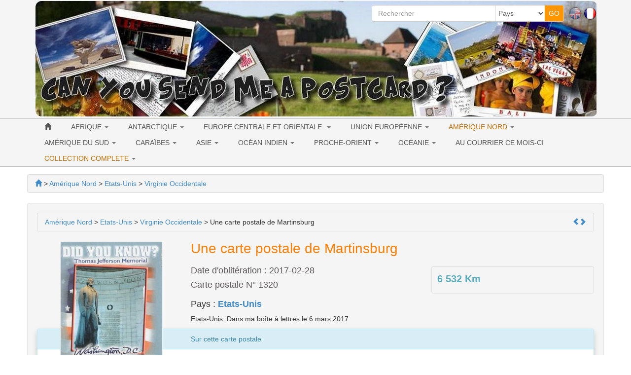

--- FILE ---
content_type: text/html; charset=utf-8
request_url: https://www.canyousendmeapostcard.com/fr/virginie-occidentale-185/une-carte-postale-de-martinsburg-1657.html
body_size: 10619
content:
<!DOCTYPE html>
<html lang="fr" dir="ltr">
	<head>
	<meta charset="utf-8" /><title>Une carte postale de Martinsburg, Virginie Occidentale, | 1320</title>
<meta name="keywords" content="carte, postale, martinsburg, virginie, occidentale, postcrossing, postcard, france, etats" />
<meta name="description" content="Une carte postale de Thomas Jefferson envoyée de Martinsburg, Virginie Occidentale, Etats-Unis. Dans ma boîte à lettres le 6 mars 2017. Cartes postales numéro 1320." />
<meta name="author" content="Je t'envoie une carte postale" />
<meta name="publisher" content="Je t'envoie une carte postale" />
<meta name="generator" content="https://www.peel.fr/" />
<meta name="robots" content="all" />
<meta name="viewport" content="width=device-width, initial-scale=1.0" />
		    	<link rel="stylesheet" media="all" href="https://www.canyousendmeapostcard.com/fr/cache/css_minified_1c3321dc.css" />
    		
	<!--[if lt IE 9]>
	<script src="https://www.canyousendmeapostcard.com/fr/lib/js/html5shiv.js"></script>
    <script src="https://www.canyousendmeapostcard.com/fr/lib/js/respond.js"></script>
	<![endif]-->
	<link rel="apple-touch-icon" sizes="57x57" href="/apple-icon-57x57.png">
	<link rel="apple-touch-icon" sizes="60x60" href="/apple-icon-60x60.png">
	<link rel="apple-touch-icon" sizes="72x72" href="/apple-icon-72x72.png">
	<link rel="apple-touch-icon" sizes="76x76" href="/apple-icon-76x76.png">
	<link rel="apple-touch-icon" sizes="114x114" href="/apple-icon-114x114.png">
	<link rel="apple-touch-icon" sizes="120x120" href="/apple-icon-120x120.png">
	<link rel="apple-touch-icon" sizes="144x144" href="/apple-icon-144x144.png">
	<link rel="apple-touch-icon" sizes="152x152" href="/apple-icon-152x152.png">
	<link rel="apple-touch-icon" sizes="180x180" href="/apple-icon-180x180.png">
	<link rel="icon" type="image/png" sizes="192x192"  href="/android-icon-192x192.png">
	<link rel="icon" type="image/png" sizes="32x32" href="/favicon-32x32.png">
	<link rel="icon" type="image/png" sizes="96x96" href="/favicon-96x96.png">
	<link rel="icon" type="image/png" sizes="16x16" href="/favicon-16x16.png">
	<link rel="manifest" href="/manifest.json">
	<meta name="msapplication-TileColor" content="#ffffff">
	<meta name="msapplication-TileImage" content="/ms-icon-144x144.png">
	<meta name="theme-color" content="#ffffff">
</head>
	<body vocab="http://schema.org/" typeof="WebPage">
							
						
		<!-- Début Total -->
        <span itemscope itemtype="http://schema.org/Article">
		<div id="total" class="clearfix">
			<!-- Début header -->
						<header id="main_header">
				<div class="navbar yamm navbar-default navbar-static-top">
					<div class="navbar-inner">
						<div class="container">
                            <div class="navbar-header">						
																<button type="button" class="navbar-toggle" data-toggle="collapse" data-target=".navbar-collapse">
									<span class="icon-bar"></span>
									<span class="icon-bar"></span>
									<span class="icon-bar"></span>
								</button>
								<div id="flags" class="pull-right hidden-xs"><span class="flag_not_selected" lang="en" title="English"><a href="https://www.canyousendmeapostcard.com/virginie-occidentale-185/une-carte-postale-de-martinsburg-1657.html" title="English"><img class="flag_not_selected" src="https://www.canyousendmeapostcard.com/images/en.png" alt="English" width="26" height="26" /></a></span>&nbsp;<span class="flag_selected" lang="fr" title="Français"><img class="flag_selected" src="https://www.canyousendmeapostcard.com/images/fr.png" alt="Français" width="26" height="26" /></span></div>
																								
								
								<div class=" header_basicblock header_search  search_fr"><div id="top_search">
	<form class="entryform form-inline" role="form" method="get" action="https://www.canyousendmeapostcard.com/fr/search.php" id="recherche">
		<fieldset>
			<input type="hidden" name="match" id="search_match" value="1" />
			<div id="search_wrapper" class="input-group">
				<input type="text" class="form-control" name="search" id="search" value="" placeholder="Rechercher" />
				<span class="input-group-addon">
					<select class="form-control" id="search_category" name="categorie">
						<option value="">Pays</option>
						<option value="30">Afrique</option><option value="96">&nbsp;>&nbsp;Algerie</option><option value="225">&nbsp;>&nbsp;Bénin</option><option value="105">&nbsp;>&nbsp;Egypte</option><option value="145">&nbsp;>&nbsp;Guinée équatoriale</option><option value="95">&nbsp;>&nbsp;Jordanie</option><option value="227">&nbsp;>&nbsp;Kenya</option><option value="94">&nbsp;>&nbsp;Afrique du Sud</option><option value="137">&nbsp;>&nbsp;Sultanat d'Oman</option><option value="98">&nbsp;>&nbsp;Tunisie</option><option value="97">&nbsp;>&nbsp;Ouganda</option><option value="224">&nbsp;>&nbsp;Émirats arabes unis</option><option value="26">Union Européenne</option><option value="75">&nbsp;>&nbsp;Autriche</option><option value="43">&nbsp;>&nbsp;Belgique</option><option value="207">&nbsp;>&nbsp;Bulgarie</option><option value="79">&nbsp;>&nbsp;République Tchèque</option><option value="119">&nbsp;>&nbsp;Croatie</option><option value="226">&nbsp;>&nbsp;Chypre</option><option value="65">&nbsp;>&nbsp;Danemark</option><option value="81">&nbsp;>&nbsp;Estonie</option><option value="41">&nbsp;>&nbsp;Finlande</option><option value="39">&nbsp;>&nbsp;France</option><option value="40">&nbsp;>&nbsp;Allemagne</option><option value="57">&nbsp;>&nbsp;Grèce</option><option value="99">&nbsp;>&nbsp;Hongrie</option><option value="72">&nbsp;>&nbsp;Irlande</option><option value="44">&nbsp;>&nbsp;Italie</option><option value="108">&nbsp;>&nbsp;Lettonie</option><option value="80">&nbsp;>&nbsp;Lithuanie</option><option value="76">&nbsp;>&nbsp;Luxembourg</option><option value="74">&nbsp;>&nbsp;Malte</option><option value="42">&nbsp;>&nbsp;Pays-Bas</option><option value="59">&nbsp;>&nbsp;Pologne</option><option value="58">&nbsp;>&nbsp;Portugal</option><option value="77">&nbsp;>&nbsp;Roumanie</option><option value="208">&nbsp;>&nbsp;Slovaquie</option><option value="143">&nbsp;>&nbsp;Slovénie</option><option value="64">&nbsp;>&nbsp;Espagne</option><option value="56">&nbsp;>&nbsp;Royaume-Uni</option><option value="66">&nbsp;>&nbsp;Suède</option><option value="34">Europe centrale et orientale.</option><option value="47">&nbsp;>&nbsp;Biélorussie</option><option value="199">&nbsp;>&nbsp;Bosnie-Herzégovine</option><option value="117">&nbsp;>&nbsp;Georgie</option><option value="136">&nbsp;>&nbsp;Liechtenstein</option><option value="82">&nbsp;>&nbsp;Macédoine</option><option value="73">&nbsp;>&nbsp;Norvège</option><option value="46">&nbsp;>&nbsp;Russie</option><option value="149">&nbsp;>&nbsp;Serbie</option><option value="45">&nbsp;>&nbsp;Suisse</option><option value="78">&nbsp;>&nbsp;Ukraine</option><option value="63">&nbsp;>&nbsp;URSS</option><option value="167">Antarctique</option><option value="201">&nbsp;>&nbsp;Cartes postales de la base McMurdo</option><option value="28">Amérique Nord</option><option value="188">&nbsp;>&nbsp;Groenland</option><option value="48">&nbsp;>&nbsp;Etats-Unis</option><option value="182">&nbsp;>&nbsp;&nbsp;>&nbsp;Alabama</option><option value="177">&nbsp;>&nbsp;&nbsp;>&nbsp;Alaska</option><option value="127">&nbsp;>&nbsp;&nbsp;>&nbsp;Arizona</option><option value="142">&nbsp;>&nbsp;&nbsp;>&nbsp;Arkansas</option><option value="109">&nbsp;>&nbsp;&nbsp;>&nbsp;Californie</option><option value="171">&nbsp;>&nbsp;&nbsp;>&nbsp;Colorado</option><option value="139">&nbsp;>&nbsp;&nbsp;>&nbsp;Connecticut</option><option value="190">&nbsp;>&nbsp;&nbsp;>&nbsp;Delaware</option><option value="110">&nbsp;>&nbsp;&nbsp;>&nbsp;Floride</option><option value="159">&nbsp;>&nbsp;&nbsp;>&nbsp;Géorgie</option><option value="183">&nbsp;>&nbsp;&nbsp;>&nbsp;Hawaï</option><option value="155">&nbsp;>&nbsp;&nbsp;>&nbsp;Idaho</option><option value="189">&nbsp;>&nbsp;&nbsp;>&nbsp;Illinois</option><option value="131">&nbsp;>&nbsp;&nbsp;>&nbsp;Indiana</option><option value="162">&nbsp;>&nbsp;&nbsp;>&nbsp;Iowa</option><option value="184">&nbsp;>&nbsp;&nbsp;>&nbsp;Kansas</option><option value="164">&nbsp;>&nbsp;&nbsp;>&nbsp;Kentucky</option><option value="128">&nbsp;>&nbsp;&nbsp;>&nbsp;Louisiane</option><option value="141">&nbsp;>&nbsp;&nbsp;>&nbsp;Maine</option><option value="161">&nbsp;>&nbsp;&nbsp;>&nbsp;Maryland</option><option value="112">&nbsp;>&nbsp;&nbsp;>&nbsp;Massachusetts</option><option value="129">&nbsp;>&nbsp;&nbsp;>&nbsp;Michigan</option><option value="130">&nbsp;>&nbsp;&nbsp;>&nbsp;Minnesota</option><option value="191">&nbsp;>&nbsp;&nbsp;>&nbsp;Mississippi</option><option value="156">&nbsp;>&nbsp;&nbsp;>&nbsp;Missouri</option><option value="172">&nbsp;>&nbsp;&nbsp;>&nbsp;Montana</option><option value="187">&nbsp;>&nbsp;&nbsp;>&nbsp;Nebraska</option><option value="170">&nbsp;>&nbsp;&nbsp;>&nbsp;Nevada</option><option value="174">&nbsp;>&nbsp;&nbsp;>&nbsp;New Hampshire</option><option value="163">&nbsp;>&nbsp;&nbsp;>&nbsp;New Jersey</option><option value="168">&nbsp;>&nbsp;&nbsp;>&nbsp;Nouveau Mexique</option><option value="133">&nbsp;>&nbsp;&nbsp;>&nbsp;New York</option><option value="154">&nbsp;>&nbsp;&nbsp;>&nbsp;Caroline du Nord</option><option value="193">&nbsp;>&nbsp;&nbsp;>&nbsp;Dakota du Nord</option><option value="135">&nbsp;>&nbsp;&nbsp;>&nbsp;Ohio</option><option value="153">&nbsp;>&nbsp;&nbsp;>&nbsp;Oklahoma</option><option value="114">&nbsp;>&nbsp;&nbsp;>&nbsp;Oregon</option><option value="132">&nbsp;>&nbsp;&nbsp;>&nbsp;Pennsylvanie</option><option value="192">&nbsp;>&nbsp;&nbsp;>&nbsp;Rhode Island</option><option value="178">&nbsp;>&nbsp;&nbsp;>&nbsp;Caroline du Sud</option><option value="175">&nbsp;>&nbsp;&nbsp;>&nbsp;Sud Dakota</option><option value="126">&nbsp;>&nbsp;&nbsp;>&nbsp;Tennessee</option><option value="134">&nbsp;>&nbsp;&nbsp;>&nbsp;Texas</option><option value="157">&nbsp;>&nbsp;&nbsp;>&nbsp;Utah</option><option value="173">&nbsp;>&nbsp;&nbsp;>&nbsp;Vermont</option><option value="158">&nbsp;>&nbsp;&nbsp;>&nbsp;Virginie</option><option value="116">&nbsp;>&nbsp;&nbsp;>&nbsp;Washington</option><option value="176">&nbsp;>&nbsp;&nbsp;>&nbsp;Washington, D.C.</option><option value="185">&nbsp;>&nbsp;&nbsp;>&nbsp;Virginie Occidentale</option><option value="196">&nbsp;>&nbsp;&nbsp;>&nbsp;Wisconsin</option><option value="181">&nbsp;>&nbsp;&nbsp;>&nbsp;Wyoming</option><option value="55">&nbsp;>&nbsp;Canada</option><option value="124">&nbsp;>&nbsp;&nbsp;>&nbsp;Alberta</option><option value="123">&nbsp;>&nbsp;&nbsp;>&nbsp;Colombie-Britannique</option><option value="125">&nbsp;>&nbsp;&nbsp;>&nbsp;Manitoba</option><option value="186">&nbsp;>&nbsp;&nbsp;>&nbsp;Nouveau-Brunswick</option><option value="138">&nbsp;>&nbsp;&nbsp;>&nbsp;Nouvelle-Écosse</option><option value="122">&nbsp;>&nbsp;&nbsp;>&nbsp;Ontario</option><option value="121">&nbsp;>&nbsp;&nbsp;>&nbsp;Québec</option><option value="71">&nbsp;>&nbsp;Mexique</option><option value="29">Amérique du Sud</option><option value="100">&nbsp;>&nbsp;Argentine</option><option value="147">&nbsp;>&nbsp;Bolivie</option><option value="83">&nbsp;>&nbsp;Brésil</option><option value="62">&nbsp;>&nbsp;Chilie</option><option value="223">&nbsp;>&nbsp;Guatemala</option><option value="180">&nbsp;>&nbsp;Honduras</option><option value="210">&nbsp;>&nbsp;Panama</option><option value="140">&nbsp;>&nbsp;Suriname</option><option value="32">Caraïbes</option><option value="179">&nbsp;>&nbsp;Cuba</option><option value="92">&nbsp;>&nbsp;Guadeloupe</option><option value="194">&nbsp;>&nbsp;Haïti</option><option value="195">&nbsp;>&nbsp;Jamaïque</option><option value="93">&nbsp;>&nbsp;Martinique</option><option value="27">Asie</option><option value="200">&nbsp;>&nbsp;Bangladesh</option><option value="198">&nbsp;>&nbsp;Brunei</option><option value="152">&nbsp;>&nbsp;Cambodge</option><option value="50">&nbsp;>&nbsp;Chine</option><option value="87">&nbsp;>&nbsp;Hong-Kong</option><option value="70">&nbsp;>&nbsp;Inde</option><option value="53">&nbsp;>&nbsp;Indonésie</option><option value="84">&nbsp;>&nbsp;Japon</option><option value="89">&nbsp;>&nbsp;Laos</option><option value="60">&nbsp;>&nbsp;Malaisie</option><option value="151">&nbsp;>&nbsp;Mongolie</option><option value="197">&nbsp;>&nbsp;Népal</option><option value="150">&nbsp;>&nbsp;Corée du Nord</option><option value="206">&nbsp;>&nbsp;Pakistan</option><option value="85">&nbsp;>&nbsp;Philippines</option><option value="86">&nbsp;>&nbsp;Singapour</option><option value="54">&nbsp;>&nbsp;Corée du Sud</option><option value="88">&nbsp;>&nbsp;Sri Lanka</option><option value="67">&nbsp;>&nbsp;Taiwan</option><option value="69">&nbsp;>&nbsp;Thailande</option><option value="68">&nbsp;>&nbsp;Turquie</option><option value="104">&nbsp;>&nbsp;Viêt Nam</option><option value="52">Océan Indien</option><option value="101">&nbsp;>&nbsp;La Réunion</option><option value="160">&nbsp;>&nbsp;Île Maurice</option><option value="51">Proche-Orient</option><option value="102">&nbsp;>&nbsp;Israel</option><option value="103">&nbsp;>&nbsp;Liban</option><option value="169">&nbsp;>&nbsp;Bahreïn</option><option value="31">Océanie</option><option value="37">&nbsp;>&nbsp;Australie</option><option value="90">&nbsp;>&nbsp;Nouvelle Zélande</option><option value="91">&nbsp;>&nbsp;Polynésie Française</option><option value="166">&nbsp;>&nbsp;Nouvelle-Calédonie</option><option value="209">&nbsp;>&nbsp;Îles Fidji</option>
					</select>
				</span>
				<span class="input-group-btn">
					<input type="submit" class="btn btn-default btn-header_search" value="GO" />
				</span>
			</div><!-- /input-group -->
		</fieldset>
	</form>
</div></div><div class=" header_basicblock header_menu  menu_fr" >			</div>
		</div>
	</div>
	<div class="navbar-inner main_menu_wide">
		<div class="container">
			<div class="navbar-collapse collapse">
				<nav class="main_menu">
					<ul id="menu1" class="nav navbar-nav">
																			<li class="menu_main_item menu_home">
															<a id="menu_9d2e" href="https://www.canyousendmeapostcard.com/fr/"><span class="glyphicon glyphicon-home"></span></a>
																							
						</li>
																										<li class="menu_main_item menu_cat_30 dropdown">
															<a id="menu_bc03" href="https://www.canyousendmeapostcard.com/fr/cartes-postales/cat-afrique-30.html" class="dropdown-toggle" data-toggle="dropdown" role="button">AFRIQUE <span class="caret"></span></a>
																							<ul class="sousMenu dropdown-menu" role="menu"><li class="minus">
									<a href="https://www.canyousendmeapostcard.com/fr/cartes-postales/cat-algerie-96.html">
							<span class="nb_item badge pull-right">2</span> Algerie
					</a>
	</li>
<li class="minus">
									<a href="https://www.canyousendmeapostcard.com/fr/cartes-postales/cat-benin-225.html">
							<span class="nb_item badge pull-right">1</span> Bénin
					</a>
	</li>
<li class="minus">
									<a href="https://www.canyousendmeapostcard.com/fr/cartes-postales/cat-egypte-105.html">
							<span class="nb_item badge pull-right">3</span> Egypte
					</a>
	</li>
<li class="minus">
									<a href="https://www.canyousendmeapostcard.com/fr/cartes-postales/cat-guinee-equatoriale-145.html">
							<span class="nb_item badge pull-right">1</span> Guinée équatoriale
					</a>
	</li>
<li class="minus">
									<a href="https://www.canyousendmeapostcard.com/fr/cartes-postales/cat-jordanie-95.html">
							<span class="nb_item badge pull-right">1</span> Jordanie
					</a>
	</li>
<li class="minus">
									<a href="https://www.canyousendmeapostcard.com/fr/cartes-postales/cat-kenya-227.html">
							<span class="nb_item badge pull-right">1</span> Kenya
					</a>
	</li>
<li class="minus">
									<a href="https://www.canyousendmeapostcard.com/fr/cartes-postales/cat-afrique-du-sud-94.html">
							<span class="nb_item badge pull-right">8</span> Afrique du Sud
					</a>
	</li>
<li class="minus">
									<a href="https://www.canyousendmeapostcard.com/fr/cartes-postales/cat-sultanat-d-oman-137.html">
							<span class="nb_item badge pull-right">4</span> Sultanat d'Oman
					</a>
	</li>
<li class="minus">
									<a href="https://www.canyousendmeapostcard.com/fr/cartes-postales/cat-tunisie-98.html">
							<span class="nb_item badge pull-right">7</span> Tunisie
					</a>
	</li>
<li class="minus">
									<a href="https://www.canyousendmeapostcard.com/fr/cartes-postales/cat-ouganda-97.html">
							<span class="nb_item badge pull-right">1</span> Ouganda
					</a>
	</li>
<li class="minus">
									<a href="https://www.canyousendmeapostcard.com/fr/cartes-postales/cat-emirats-arabes-unis-224.html">
							<span class="nb_item badge pull-right">2</span> Émirats arabes unis
					</a>
	</li>
</ul>
						</li>
																										<li class="menu_main_item menu_cat_167 dropdown">
															<a id="menu_6c5a" href="https://www.canyousendmeapostcard.com/fr/cartes-postales/cat-antarctique-167.html" class="dropdown-toggle" data-toggle="dropdown" role="button">ANTARCTIQUE <span class="caret"></span></a>
																							<ul class="sousMenu dropdown-menu" role="menu"><li class="minus">
									<a href="https://www.canyousendmeapostcard.com/fr/cartes-postales/cat-cartes-postales-de-la-base-mcmurdo-201.html">
							<span class="nb_item badge pull-right">1</span> Cartes postales de la base McMurdo
					</a>
	</li>
</ul>
						</li>
																										<li class="menu_main_item menu_cat_34 dropdown">
															<a id="menu_29ed" href="https://www.canyousendmeapostcard.com/fr/cartes-postales/cat-europe-centrale-et-orientale--34.html" class="dropdown-toggle" data-toggle="dropdown" role="button">EUROPE CENTRALE ET ORIENTALE. <span class="caret"></span></a>
																							<ul class="sousMenu dropdown-menu" role="menu"><li class="minus">
									<a href="https://www.canyousendmeapostcard.com/fr/cartes-postales/cat-bielorussie-47.html">
							<span class="nb_item badge pull-right">16</span> Biélorussie
					</a>
	</li>
<li class="minus">
									<a href="https://www.canyousendmeapostcard.com/fr/cartes-postales/cat-bosnie-herzegovine-199.html">
							<span class="nb_item badge pull-right">2</span> Bosnie-Herzégovine
					</a>
	</li>
<li class="minus">
									<a href="https://www.canyousendmeapostcard.com/fr/cartes-postales/cat-georgie-117.html">
							<span class="nb_item badge pull-right">2</span> Georgie
					</a>
	</li>
<li class="minus">
									<a href="https://www.canyousendmeapostcard.com/fr/cartes-postales/cat-liechtenstein-136.html">
							<span class="nb_item badge pull-right">1</span> Liechtenstein
					</a>
	</li>
<li class="minus">
									<a href="https://www.canyousendmeapostcard.com/fr/cartes-postales/cat-macedoine-82.html">
							<span class="nb_item badge pull-right">2</span> Macédoine
					</a>
	</li>
<li class="minus">
									<a href="https://www.canyousendmeapostcard.com/fr/cartes-postales/cat-norvege-73.html">
							<span class="nb_item badge pull-right">3</span> Norvège
					</a>
	</li>
<li class="minus">
									<a href="https://www.canyousendmeapostcard.com/fr/cartes-postales/cat-russie-46.html">
							<span class="nb_item badge pull-right">66</span> Russie
					</a>
	</li>
<li class="minus">
									<a href="https://www.canyousendmeapostcard.com/fr/cartes-postales/cat-serbie-149.html">
							<span class="nb_item badge pull-right">2</span> Serbie
					</a>
	</li>
<li class="minus">
									<a href="https://www.canyousendmeapostcard.com/fr/cartes-postales/cat-suisse-45.html">
							<span class="nb_item badge pull-right">17</span> Suisse
					</a>
	</li>
<li class="minus">
									<a href="https://www.canyousendmeapostcard.com/fr/cartes-postales/cat-ukraine-78.html">
							<span class="nb_item badge pull-right">10</span> Ukraine
					</a>
	</li>
<li class="minus">
									<a href="https://www.canyousendmeapostcard.com/fr/cartes-postales/cat-urss-63.html">
							<span class="nb_item badge pull-right">2</span> URSS
					</a>
	</li>
</ul>
						</li>
																										<li class="menu_main_item menu_cat_26 dropdown">
															<a id="menu_6264" href="https://www.canyousendmeapostcard.com/fr/cartes-postales/cat-union-europeenne-26.html" class="dropdown-toggle" data-toggle="dropdown" role="button">UNION EUROPÉENNE <span class="caret"></span></a>
																							<ul class="sousMenu dropdown-menu" role="menu"><li class="minus">
									<a href="https://www.canyousendmeapostcard.com/fr/cartes-postales/cat-autriche-75.html">
							<span class="nb_item badge pull-right">3</span> Autriche
					</a>
	</li>
<li class="minus">
									<a href="https://www.canyousendmeapostcard.com/fr/cartes-postales/cat-belgique-43.html">
							<span class="nb_item badge pull-right">15</span> Belgique
					</a>
	</li>
<li class="minus">
									<a href="https://www.canyousendmeapostcard.com/fr/cartes-postales/cat-bulgarie-207.html">
							<span class="nb_item badge pull-right">2</span> Bulgarie
					</a>
	</li>
<li class="minus">
									<a href="https://www.canyousendmeapostcard.com/fr/cartes-postales/cat-republique-tcheque-79.html">
							<span class="nb_item badge pull-right">17</span> République Tchèque
					</a>
	</li>
<li class="minus">
									<a href="https://www.canyousendmeapostcard.com/fr/cartes-postales/cat-croatie-119.html">
							<span class="nb_item badge pull-right">4</span> Croatie
					</a>
	</li>
<li class="minus">
									<a href="https://www.canyousendmeapostcard.com/fr/cartes-postales/cat-chypre-226.html">
							<span class="nb_item badge pull-right">1</span> Chypre
					</a>
	</li>
<li class="minus">
									<a href="https://www.canyousendmeapostcard.com/fr/cartes-postales/cat-danemark-65.html">
							<span class="nb_item badge pull-right">3</span> Danemark
					</a>
	</li>
<li class="minus">
									<a href="https://www.canyousendmeapostcard.com/fr/cartes-postales/cat-estonie-81.html">
							<span class="nb_item badge pull-right">3</span> Estonie
					</a>
	</li>
<li class="minus">
									<a href="https://www.canyousendmeapostcard.com/fr/cartes-postales/cat-finlande-41.html">
							<span class="nb_item badge pull-right">47</span> Finlande
					</a>
	</li>
<li class="minus">
									<a href="https://www.canyousendmeapostcard.com/fr/cartes-postales/cat-france-39.html">
							<span class="nb_item badge pull-right">126</span> France
					</a>
	</li>
<li class="minus">
									<a href="https://www.canyousendmeapostcard.com/fr/cartes-postales/cat-allemagne-40.html">
							<span class="nb_item badge pull-right">94</span> Allemagne
					</a>
	</li>
<li class="minus">
									<a href="https://www.canyousendmeapostcard.com/fr/cartes-postales/cat-grece-57.html">
							<span class="nb_item badge pull-right">8</span> Grèce
					</a>
	</li>
<li class="minus">
									<a href="https://www.canyousendmeapostcard.com/fr/cartes-postales/cat-hongrie-99.html">
							<span class="nb_item badge pull-right">4</span> Hongrie
					</a>
	</li>
<li class="minus">
									<a href="https://www.canyousendmeapostcard.com/fr/cartes-postales/cat-irlande-72.html">
							<span class="nb_item badge pull-right">6</span> Irlande
					</a>
	</li>
<li class="minus">
									<a href="https://www.canyousendmeapostcard.com/fr/cartes-postales/cat-italie-44.html">
							<span class="nb_item badge pull-right">24</span> Italie
					</a>
	</li>
<li class="minus">
									<a href="https://www.canyousendmeapostcard.com/fr/cartes-postales/cat-lettonie-108.html">
							<span class="nb_item badge pull-right">5</span> Lettonie
					</a>
	</li>
<li class="minus">
									<a href="https://www.canyousendmeapostcard.com/fr/cartes-postales/cat-lithuanie-80.html">
							<span class="nb_item badge pull-right">3</span> Lithuanie
					</a>
	</li>
<li class="minus">
									<a href="https://www.canyousendmeapostcard.com/fr/cartes-postales/cat-luxembourg-76.html">
							<span class="nb_item badge pull-right">6</span> Luxembourg
					</a>
	</li>
<li class="minus">
									<a href="https://www.canyousendmeapostcard.com/fr/cartes-postales/cat-malte-74.html">
							<span class="nb_item badge pull-right">2</span> Malte
					</a>
	</li>
<li class="minus">
									<a href="https://www.canyousendmeapostcard.com/fr/cartes-postales/cat-pays-bas-42.html">
							<span class="nb_item badge pull-right">52</span> Pays-Bas
					</a>
	</li>
<li class="minus">
									<a href="https://www.canyousendmeapostcard.com/fr/cartes-postales/cat-pologne-59.html">
							<span class="nb_item badge pull-right">17</span> Pologne
					</a>
	</li>
<li class="minus">
									<a href="https://www.canyousendmeapostcard.com/fr/cartes-postales/cat-portugal-58.html">
							<span class="nb_item badge pull-right">12</span> Portugal
					</a>
	</li>
<li class="minus">
									<a href="https://www.canyousendmeapostcard.com/fr/cartes-postales/cat-roumanie-77.html">
							<span class="nb_item badge pull-right">5</span> Roumanie
					</a>
	</li>
<li class="minus">
									<a href="https://www.canyousendmeapostcard.com/fr/cartes-postales/cat-slovaquie-208.html">
							<span class="nb_item badge pull-right">1</span> Slovaquie
					</a>
	</li>
<li class="minus">
									<a href="https://www.canyousendmeapostcard.com/fr/cartes-postales/cat-slovenie-143.html">
							<span class="nb_item badge pull-right">6</span> Slovénie
					</a>
	</li>
<li class="minus">
									<a href="https://www.canyousendmeapostcard.com/fr/cartes-postales/cat-espagne-64.html">
							<span class="nb_item badge pull-right">25</span> Espagne
					</a>
	</li>
<li class="minus">
									<a href="https://www.canyousendmeapostcard.com/fr/cartes-postales/cat-royaume-uni-56.html">
							<span class="nb_item badge pull-right">43</span> Royaume-Uni
					</a>
	</li>
<li class="minus">
									<a href="https://www.canyousendmeapostcard.com/fr/cartes-postales/cat-suede-66.html">
							<span class="nb_item badge pull-right">4</span> Suède
					</a>
	</li>
</ul>
						</li>
																										<li class="menu_main_item menu_cat_28 active dropdown">
															<a id="menu_2277" href="https://www.canyousendmeapostcard.com/fr/cartes-postales/cat-amerique-nord-28.html" class="dropdown-toggle" data-toggle="dropdown" role="button">AMÉRIQUE NORD <span class="caret"></span></a>
																							<ul class="sousMenu dropdown-menu" role="menu"><li class="minus">
									<a href="https://www.canyousendmeapostcard.com/fr/cartes-postales/cat-groenland-188.html">
							<span class="nb_item badge pull-right">1</span> Groenland
					</a>
	</li>
<li class="minus active">
									<a href="https://www.canyousendmeapostcard.com/fr/cartes-postales/cat-etats-unis-48.html">
							<span class="nb_item badge pull-right">476</span> Etats-Unis
					</a>
	</li>
<li class="minus">
									<a href="https://www.canyousendmeapostcard.com/fr/cartes-postales/cat-canada-55.html">
							<span class="nb_item badge pull-right">71</span> Canada
					</a>
	</li>
<li class="minus">
									<a href="https://www.canyousendmeapostcard.com/fr/cartes-postales/cat-mexique-71.html">
							<span class="nb_item badge pull-right">5</span> Mexique
					</a>
	</li>
</ul>
						</li>
																										<li class="menu_main_item menu_cat_29 dropdown">
															<a id="menu_391c" href="https://www.canyousendmeapostcard.com/fr/cartes-postales/cat-amerique-du-sud-29.html" class="dropdown-toggle" data-toggle="dropdown" role="button">AMÉRIQUE DU SUD <span class="caret"></span></a>
																							<ul class="sousMenu dropdown-menu" role="menu"><li class="minus">
									<a href="https://www.canyousendmeapostcard.com/fr/cartes-postales/cat-argentine-100.html">
							<span class="nb_item badge pull-right">2</span> Argentine
					</a>
	</li>
<li class="minus">
									<a href="https://www.canyousendmeapostcard.com/fr/cartes-postales/cat-bolivie-147.html">
							<span class="nb_item badge pull-right">2</span> Bolivie
					</a>
	</li>
<li class="minus">
									<a href="https://www.canyousendmeapostcard.com/fr/cartes-postales/cat-bresil-83.html">
							<span class="nb_item badge pull-right">17</span> Brésil
					</a>
	</li>
<li class="minus">
									<a href="https://www.canyousendmeapostcard.com/fr/cartes-postales/cat-chilie-62.html">
							<span class="nb_item badge pull-right">1</span> Chilie
					</a>
	</li>
<li class="minus">
									<a href="https://www.canyousendmeapostcard.com/fr/cartes-postales/cat-guatemala-223.html">
							<span class="nb_item badge pull-right">1</span> Guatemala
					</a>
	</li>
<li class="minus">
									<a href="https://www.canyousendmeapostcard.com/fr/cartes-postales/cat-honduras-180.html">
							<span class="nb_item badge pull-right">1</span> Honduras
					</a>
	</li>
<li class="minus">
									<a href="https://www.canyousendmeapostcard.com/fr/cartes-postales/cat-panama-210.html">
							<span class="nb_item badge pull-right">1</span> Panama
					</a>
	</li>
<li class="minus">
									<a href="https://www.canyousendmeapostcard.com/fr/cartes-postales/cat-suriname-140.html">
							<span class="nb_item badge pull-right">1</span> Suriname
					</a>
	</li>
</ul>
						</li>
																										<li class="menu_main_item menu_cat_32 dropdown">
															<a id="menu_0b03" href="https://www.canyousendmeapostcard.com/fr/cartes-postales/cat-caraibes-32.html" class="dropdown-toggle" data-toggle="dropdown" role="button">CARAÏBES <span class="caret"></span></a>
																							<ul class="sousMenu dropdown-menu" role="menu"><li class="minus">
									<a href="https://www.canyousendmeapostcard.com/fr/cartes-postales/cat-cuba-179.html">
							<span class="nb_item badge pull-right">1</span> Cuba
					</a>
	</li>
<li class="minus">
									<a href="https://www.canyousendmeapostcard.com/fr/cartes-postales/cat-guadeloupe-92.html">
							<span class="nb_item badge pull-right">3</span> Guadeloupe
					</a>
	</li>
<li class="minus">
									<a href="https://www.canyousendmeapostcard.com/fr/cartes-postales/cat-haiti-194.html">
							<span class="nb_item badge pull-right">1</span> Haïti
					</a>
	</li>
<li class="minus">
									<a href="https://www.canyousendmeapostcard.com/fr/cartes-postales/cat-jamaique-195.html">
							<span class="nb_item badge pull-right">1</span> Jamaïque
					</a>
	</li>
<li class="minus">
									<a href="https://www.canyousendmeapostcard.com/fr/cartes-postales/cat-martinique-93.html">
							<span class="nb_item badge pull-right">1</span> Martinique
					</a>
	</li>
</ul>
						</li>
																										<li class="menu_main_item menu_cat_27 dropdown">
															<a id="menu_975a" href="https://www.canyousendmeapostcard.com/fr/cartes-postales/cat-asie-27.html" class="dropdown-toggle" data-toggle="dropdown" role="button">ASIE <span class="caret"></span></a>
																							<ul class="sousMenu dropdown-menu" role="menu"><li class="minus">
									<a href="https://www.canyousendmeapostcard.com/fr/cartes-postales/cat-bangladesh-200.html">
							<span class="nb_item badge pull-right">6</span> Bangladesh
					</a>
	</li>
<li class="minus">
									<a href="https://www.canyousendmeapostcard.com/fr/cartes-postales/cat-brunei-198.html">
							<span class="nb_item badge pull-right">3</span> Brunei
					</a>
	</li>
<li class="minus">
									<a href="https://www.canyousendmeapostcard.com/fr/cartes-postales/cat-cambodge-152.html">
							<span class="nb_item badge pull-right">2</span> Cambodge
					</a>
	</li>
<li class="minus">
									<a href="https://www.canyousendmeapostcard.com/fr/cartes-postales/cat-chine-50.html">
							<span class="nb_item badge pull-right">28</span> Chine
					</a>
	</li>
<li class="minus">
									<a href="https://www.canyousendmeapostcard.com/fr/cartes-postales/cat-hong-kong-87.html">
							<span class="nb_item badge pull-right">23</span> Hong-Kong
					</a>
	</li>
<li class="minus">
									<a href="https://www.canyousendmeapostcard.com/fr/cartes-postales/cat-inde-70.html">
							<span class="nb_item badge pull-right">17</span> Inde
					</a>
	</li>
<li class="minus">
									<a href="https://www.canyousendmeapostcard.com/fr/cartes-postales/cat-indonesie-53.html">
							<span class="nb_item badge pull-right">49</span> Indonésie
					</a>
	</li>
<li class="minus">
									<a href="https://www.canyousendmeapostcard.com/fr/cartes-postales/cat-japon-84.html">
							<span class="nb_item badge pull-right">30</span> Japon
					</a>
	</li>
<li class="minus">
									<a href="https://www.canyousendmeapostcard.com/fr/cartes-postales/cat-laos-89.html">
							<span class="nb_item badge pull-right">1</span> Laos
					</a>
	</li>
<li class="minus">
									<a href="https://www.canyousendmeapostcard.com/fr/cartes-postales/cat-malaisie-60.html">
							<span class="nb_item badge pull-right">48</span> Malaisie
					</a>
	</li>
<li class="minus">
									<a href="https://www.canyousendmeapostcard.com/fr/cartes-postales/cat-mongolie-151.html">
							<span class="nb_item badge pull-right">1</span> Mongolie
					</a>
	</li>
<li class="minus">
									<a href="https://www.canyousendmeapostcard.com/fr/cartes-postales/cat-nepal-197.html">
							<span class="nb_item badge pull-right">2</span> Népal
					</a>
	</li>
<li class="minus">
									<a href="https://www.canyousendmeapostcard.com/fr/cartes-postales/cat-coree-du-nord-150.html">
							<span class="nb_item badge pull-right">1</span> Corée du Nord
					</a>
	</li>
<li class="minus">
									<a href="https://www.canyousendmeapostcard.com/fr/cartes-postales/cat-pakistan-206.html">
							<span class="nb_item badge pull-right">2</span> Pakistan
					</a>
	</li>
<li class="minus">
									<a href="https://www.canyousendmeapostcard.com/fr/cartes-postales/cat-philippines-85.html">
							<span class="nb_item badge pull-right">17</span> Philippines
					</a>
	</li>
<li class="minus">
									<a href="https://www.canyousendmeapostcard.com/fr/cartes-postales/cat-singapour-86.html">
							<span class="nb_item badge pull-right">19</span> Singapour
					</a>
	</li>
<li class="minus">
									<a href="https://www.canyousendmeapostcard.com/fr/cartes-postales/cat-coree-du-sud-54.html">
							<span class="nb_item badge pull-right">17</span> Corée du Sud
					</a>
	</li>
<li class="minus">
									<a href="https://www.canyousendmeapostcard.com/fr/cartes-postales/cat-sri-lanka-88.html">
							<span class="nb_item badge pull-right">4</span> Sri Lanka
					</a>
	</li>
<li class="minus">
									<a href="https://www.canyousendmeapostcard.com/fr/cartes-postales/cat-taiwan-67.html">
							<span class="nb_item badge pull-right">22</span> Taiwan
					</a>
	</li>
<li class="minus">
									<a href="https://www.canyousendmeapostcard.com/fr/cartes-postales/cat-thailande-69.html">
							<span class="nb_item badge pull-right">14</span> Thailande
					</a>
	</li>
<li class="minus">
									<a href="https://www.canyousendmeapostcard.com/fr/cartes-postales/cat-turquie-68.html">
							<span class="nb_item badge pull-right">10</span> Turquie
					</a>
	</li>
<li class="minus">
									<a href="https://www.canyousendmeapostcard.com/fr/cartes-postales/cat-viet-nam-104.html">
							<span class="nb_item badge pull-right">2</span> Viêt Nam
					</a>
	</li>
</ul>
						</li>
																										<li class="menu_main_item menu_cat_52 dropdown">
															<a id="menu_9a56" href="https://www.canyousendmeapostcard.com/fr/cartes-postales/cat-ocean-indien-52.html" class="dropdown-toggle" data-toggle="dropdown" role="button">OCÉAN INDIEN <span class="caret"></span></a>
																							<ul class="sousMenu dropdown-menu" role="menu"><li class="minus">
									<a href="https://www.canyousendmeapostcard.com/fr/cartes-postales/cat-ile-maurice-160.html">
							<span class="nb_item badge pull-right">1</span> Île Maurice
					</a>
	</li>
<li class="minus">
									<a href="https://www.canyousendmeapostcard.com/fr/cartes-postales/cat-la-reunion-101.html">
							<span class="nb_item badge pull-right">2</span> La Réunion
					</a>
	</li>
</ul>
						</li>
																										<li class="menu_main_item menu_cat_51 dropdown">
															<a id="menu_db5e" href="https://www.canyousendmeapostcard.com/fr/cartes-postales/cat-proche-orient-51.html" class="dropdown-toggle" data-toggle="dropdown" role="button">PROCHE-ORIENT <span class="caret"></span></a>
																							<ul class="sousMenu dropdown-menu" role="menu"><li class="minus">
									<a href="https://www.canyousendmeapostcard.com/fr/cartes-postales/cat-bahrein-169.html">
							<span class="nb_item badge pull-right">1</span> Bahreïn
					</a>
	</li>
<li class="minus">
									<a href="https://www.canyousendmeapostcard.com/fr/cartes-postales/cat-israel-102.html">
							<span class="nb_item badge pull-right">1</span> Israel
					</a>
	</li>
<li class="minus">
									<a href="https://www.canyousendmeapostcard.com/fr/cartes-postales/cat-liban-103.html">
							<span class="nb_item badge pull-right">1</span> Liban
					</a>
	</li>
</ul>
						</li>
																										<li class="menu_main_item menu_cat_31 dropdown">
															<a id="menu_63c5" href="https://www.canyousendmeapostcard.com/fr/cartes-postales/cat-oceanie-31.html" class="dropdown-toggle" data-toggle="dropdown" role="button">OCÉANIE <span class="caret"></span></a>
																							<ul class="sousMenu dropdown-menu" role="menu"><li class="minus">
									<a href="https://www.canyousendmeapostcard.com/fr/cartes-postales/cat-australie-37.html">
							<span class="nb_item badge pull-right">48</span> Australie
					</a>
	</li>
<li class="minus">
									<a href="https://www.canyousendmeapostcard.com/fr/cartes-postales/cat-iles-fidji-209.html">
							<span class="nb_item badge pull-right">1</span> Îles Fidji
					</a>
	</li>
<li class="minus">
									<a href="https://www.canyousendmeapostcard.com/fr/cartes-postales/cat-nouvelle-zelande-90.html">
							<span class="nb_item badge pull-right">8</span> Nouvelle Zélande
					</a>
	</li>
<li class="minus">
									<a href="https://www.canyousendmeapostcard.com/fr/cartes-postales/cat-nouvelle-caledonie-166.html">
							<span class="nb_item badge pull-right">1</span> Nouvelle-Calédonie
					</a>
	</li>
<li class="minus">
									<a href="https://www.canyousendmeapostcard.com/fr/cartes-postales/cat-polynesie-francaise-91.html">
							<span class="nb_item badge pull-right">1</span> Polynésie Française
					</a>
	</li>
</ul>
						</li>
																										<li class="menu_main_item menu_this_month">
															<a id="menu_f20f" href="https://www.canyousendmeapostcard.com/fr/cartes-postales/nouveautes.php">AU COURRIER CE MOIS-CI</a>
																							
						</li>
																										<li class="menu_main_item menu_catalog active dropdown">
															<a id="menu_2f42" href="https://www.canyousendmeapostcard.com/fr/cartes-postales/" class="dropdown-toggle" data-toggle="dropdown" role="button">COLLECTION COMPLETE <span class="caret"></span></a>
																							<ul class="sousMenu dropdown-menu" role="menu"><li class="minus">
									<a href="https://www.canyousendmeapostcard.com/fr/cartes-postales/cat-afrique-30.html">
							<span class="nb_item badge pull-right">31</span> Afrique
					</a>
	</li>
<li class="minus">
									<a href="https://www.canyousendmeapostcard.com/fr/cartes-postales/cat-antarctique-167.html">
							<span class="nb_item badge pull-right">1</span> Antarctique
					</a>
	</li>
<li class="minus">
									<a href="https://www.canyousendmeapostcard.com/fr/cartes-postales/cat-europe-centrale-et-orientale--34.html">
							<span class="nb_item badge pull-right">123</span> Europe centrale ...
					</a>
	</li>
<li class="minus">
									<a href="https://www.canyousendmeapostcard.com/fr/cartes-postales/cat-union-europeenne-26.html">
							<span class="nb_item badge pull-right">538</span> Union Européenne
					</a>
	</li>
<li class="minus active">
									<a href="https://www.canyousendmeapostcard.com/fr/cartes-postales/cat-amerique-nord-28.html">
							<span class="nb_item badge pull-right">555</span> Amérique Nord
					</a>
	</li>
<li class="minus">
									<a href="https://www.canyousendmeapostcard.com/fr/cartes-postales/cat-amerique-du-sud-29.html">
							<span class="nb_item badge pull-right">26</span> Amérique du Sud
					</a>
	</li>
<li class="minus">
									<a href="https://www.canyousendmeapostcard.com/fr/cartes-postales/cat-caraibes-32.html">
							<span class="nb_item badge pull-right">7</span> Caraïbes
					</a>
	</li>
<li class="minus">
									<a href="https://www.canyousendmeapostcard.com/fr/cartes-postales/cat-asie-27.html">
							<span class="nb_item badge pull-right">318</span> Asie
					</a>
	</li>
<li class="minus">
									<a href="https://www.canyousendmeapostcard.com/fr/cartes-postales/cat-ocean-indien-52.html">
							<span class="nb_item badge pull-right">3</span> Océan Indien
					</a>
	</li>
<li class="minus">
									<a href="https://www.canyousendmeapostcard.com/fr/cartes-postales/cat-proche-orient-51.html">
							<span class="nb_item badge pull-right">3</span> Proche-Orient
					</a>
	</li>
<li class="minus">
									<a href="https://www.canyousendmeapostcard.com/fr/cartes-postales/cat-oceanie-31.html">
							<span class="nb_item badge pull-right">59</span> Océanie
					</a>
	</li>
</ul>
						</li>
																		</ul>
				</nav>
</div>
							</div>
						</div>
					</div>
				</div>
			</header>
			<!-- Fin Header -->
						
			<!-- Début main_content -->
			<div id="main_content" class="column_3" style="clear:both">
								
								<!-- Début left_column -->
				<div class="side_column left_column container">
					<div class="row">
												<div class=" above_middle_basicblock above_middle_ariane  ariane_fr"><div property="breadcrumb" class="breadcrumb">
	<a href="https://www.canyousendmeapostcard.com/fr/" title="Je t'envoie une carte postale"><span class="glyphicon glyphicon-home" alt="Je t'envoie une carte postale"></span></a>			 &gt; 		<span typeof="Breadcrumb"><a property="url" href="https://www.canyousendmeapostcard.com/fr/cartes-postales/cat-amerique-nord-28.html" title="Amérique Nord"><span property="title">Amérique Nord</span></a></span>  &gt; <span typeof="Breadcrumb"><a property="url" href="https://www.canyousendmeapostcard.com/fr/cartes-postales/cat-etats-unis-48.html" title="Etats-Unis"><span property="title">Etats-Unis</span></a></span>  &gt; <span typeof="Breadcrumb"><a property="url" href="https://www.canyousendmeapostcard.com/fr/cartes-postales/cat-virginie-occidentale-185.html" title="Virginie Occidentale"><span property="title">Virginie Occidentale</span></a></span> 		</div></div>
											</div>
				</div>
				<!-- Fin left_column -->   
								
				<!-- Début middle_column -->
				<div class="well middle_column container">
										
					<div class="middle_column_header">&nbsp;</div>
					<div class="middle_column_repeat row">
						<div class="col-md-12">
							<a href="#" id="haut_de_page"></a>
							
							
							<div typeof="Product">
		<div class="product_breadcrumb">
		<div property="breadcrumb" class="breadcrumb">
						<span typeof="Breadcrumb"><a property="url" href="https://www.canyousendmeapostcard.com/fr/cartes-postales/cat-amerique-nord-28.html" title="Amérique Nord"><span property="title">Amérique Nord</span></a></span>  &gt; <span typeof="Breadcrumb"><a property="url" href="https://www.canyousendmeapostcard.com/fr/cartes-postales/cat-etats-unis-48.html" title="Etats-Unis"><span property="title">Etats-Unis</span></a></span>  &gt; <span typeof="Breadcrumb"><a property="url" href="https://www.canyousendmeapostcard.com/fr/cartes-postales/cat-virginie-occidentale-185.html" title="Virginie Occidentale"><span property="title">Virginie Occidentale</span></a></span>  &gt; Une carte postale de Martinsburg		<div class="breadcrumb_buttons"><a class="product_prev" href="https://www.canyousendmeapostcard.com/fr/italie-44/une-carte-postale-d-ospedaletto-1658.html"><span class="glyphicon glyphicon-chevron-left" title="Précédent"></span></a><a class="product_next" href="https://www.canyousendmeapostcard.com/fr/royaume-uni-56/une-carte-postale-de-birchington-1656.html"><span class="glyphicon glyphicon-chevron-right" title="Suivant"></span></a></div><div class="clearfix"></div></div>
	</div>
			<div class="fp_produit">
		<div class="fp_image_grande">
			<div class="image_grande" id="slidingProduct1657">
															<a id="zoom1"  rel="gal1657" class="jqzoom1657" href="https://www.canyousendmeapostcard.com/fr/upload/03-washington-dc-01-POSTCARD_CARTE-POSTALE_y8JW.jpg" title="Une carte postale de Martinsburg" onclick="return false;"><img itemprop="image" property="image" id="mainProductImage" class="zoom" src="https://www.canyousendmeapostcard.com/fr/upload/thumbs/03-washington-dc-01-POSTCARD_CARTE-POSTALE_y8JW-e6e3.jpg" alt="Une carte postale de Martinsburg" /></a>
												</div>
							<ul id="files">
																		<li id="vignette0">
								<a  href="javascript:void(0);" rel="{gallery: 'gal1657', smallimage: 'https://www.canyousendmeapostcard.com/fr/upload/thumbs/03-washington-dc-01-POSTCARD_CARTE-POSTALE_y8JW-e6e3.jpg',largeimage: 'https://www.canyousendmeapostcard.com/fr/upload/03-washington-dc-01-POSTCARD_CARTE-POSTALE_y8JW.jpg'}" title="Une carte postale de Martinsburg"><img src="https://www.canyousendmeapostcard.com/fr/upload/thumbs/03-washington-dc-01-POSTCARD_CARTE-POSTALE_y8JW-c7cc.jpg" alt="Une carte postale de Martinsburg" width="50" /></a>
							</li>
																								<li id="vignette1">
								<a  href="javascript:void(0);" rel="{gallery: 'gal1657', smallimage: 'https://www.canyousendmeapostcard.com/fr/upload/thumbs/03-washington-dc-02-POSTCARD_CARTE-POSTALE_zxdv-dd35.jpg',largeimage: 'https://www.canyousendmeapostcard.com/fr/upload/03-washington-dc-02-POSTCARD_CARTE-POSTALE_zxdv.jpg'}" title="Une carte postale de Martinsburg"><img src="https://www.canyousendmeapostcard.com/fr/upload/thumbs/03-washington-dc-02-POSTCARD_CARTE-POSTALE_zxdv-0d5a.jpg" alt="Une carte postale de Martinsburg" width="50" /></a>
							</li>
															</ul>
						<br />
			            <table id="product_link_to_modules_container">
				<tr>
					<td>
						<!-- module addthis -->
						<table class="product_link_to_modules">
							<tr class="picto-pensebete">								
								<td class="txt-pensebete">
									<!-- Go to www.addthis.com/dashboard to customize your tools -->
                                    <div class="addthis_sharing_toolbox"></div>
                                    <div class="qrcode"><img src="https://www.canyousendmeapostcard.com/fr/qrcode.php?path=%2Fvirginie-occidentale-185%2Fune-carte-postale-de-martinsburg-1657.html" alt="" /></div>								</td>
							</tr>
                        </table>			
					</td>
				</tr>
			</table>			
					</div>
		<h1 itemprop="name" class="titre_produit" property="name">Une carte postale de Martinsburg</h1>
					<form class="entryform form-inline" role="form" enctype="multipart/form-data" method="post" action="https://www.canyousendmeapostcard.com/fr/achat/caddie_ajout.php?prodid=1657" id="detailsajout1657">
	<div class="affiche_critere_stock well pull-right ">
								
					<div property="offers" typeof="Offer" class="product_affiche_prix"><table class="full_width">
	<tr>
		
		<td>
			<span class="prix" id="prix_1657"><span property="price">6 532</span> Km</span>
		</td>
	</tr>
</table></div>
				<table>
			<tr>
				<td style="vertical-align:bottom">
					<!-- Retrait ajout panier -->
					<!-- <div class="product_quantity pull-left">
								<label>Quantité&nbsp;: </label><input type="number" class="form-control" name="qte" value="1" style="width: 100px" />
							</div> -->
					<div class="product_order pull-right">
								<script><!--//--><![CDATA[//><!--
						function verif_form(check_color, check_size) {
							if (check_color == 1 && document.getElementById("couleur").options[document.getElementById("couleur").selectedIndex].value == 0) {
								bootbox.alert("Vous n'avez pas choisi de couleur.");
								return false;
							} else if (check_size == 1 && document.getElementById("taille").options[document.getElementById("taille").selectedIndex].value == 0) {
								bootbox.alert("Vous n'avez pas choisi de taille.");
								return false;
							} else {
								return true;
							}
						}
						//--><!]]></script>
						<!-- <input type="submit" class="btn btn-primary" onclick="if (verif_form(0, 0) == true) {} else { return false; }" value="Ajouter au panier" /> -->
					</div>
				</td>
			</tr>
		</table>
		</div>
	</form>

							<h4 property="mpn">Date d'oblitération :  2017-02-28</h4>
							<h4 property="gtin8">Carte postale N°  1320</h4>
						        <h3 property="brand">Pays : <b><span itemprop="articleSection"><a href="https://www.canyousendmeapostcard.com/fr/achat/marque.php?id=10">Etats-Unis</a></span></b></h3>
							<div class="description" property="description">
				<p meta itemprop="datePublished" content="yyyy-mm-dd">Etats-Unis. Dans ma boîte à lettres le 6 mars 2017</p>				<div itemprop="articleBody"><div class="panel panel-info">
<div class="panel-heading">Sur cette carte postale</div>
<div class="panel-body">Thomas Jefferson II, n&eacute; le 13 avril 1743 &agrave; Shadwell (Virginie) et mort le 4 juillet 1826 &agrave; Monticello (Virginie), est un homme d'&Eacute;tat am&eacute;ricain, troisi&egrave;me pr&eacute;sident des &Eacute;tats-Unis, en fonction de 1801 &agrave; 1809. Il est &eacute;galement secr&eacute;taire d'&Eacute;tat des &Eacute;tats-Unis entre 1790 et 1793 et vice-pr&eacute;sident de 1797 &agrave; 1801. Le 11 juin 1776, l'assembl&eacute;e de Philadelphie d&eacute;cide la r&eacute;daction de la D&eacute;claration d'ind&eacute;pendance des &Eacute;tats-Unis. Thomas Jefferson est charg&eacute; de pr&eacute;parer une &eacute;bauche et devient de fait le principal auteur du texte. Jefferson reprend les id&eacute;es de John Locke sur les droits naturels. Apr&egrave;s plusieurs modifications, le document est approuv&eacute; le 4 juillet 1776 : la d&eacute;claration repr&eacute;sente l'un des textes fondamentaux du pays puisqu'il proclame l'ind&eacute;pendance am&eacute;ricaine et le droit de se r&eacute;volter contre la Grande-Bretagne.</div>
</div>
<p>&nbsp;</p></div>			</div>
						<!--<div class="qrcode"><img src="https://www.canyousendmeapostcard.com/fr/qrcode.php?path=%2Fvirginie-occidentale-185%2Fune-carte-postale-de-martinsburg-1657.html" alt="" /></div> -->
	</div>
	</div>

							<div class="row bottom_middle">
								<div class="col-md-12">
									
								</div>
							</div>
						</div>
						<div class="middle_column_footer">&nbsp;</div>
					</div>
				</div>
				<!-- Fin middle_column -->
								<!-- Début right_column -->
				<div class="right_column container">
					<div class="row">
						
					</div>
				</div>
				<!-- Fin right_column -->
							</div>
			<!-- Fin main_content -->
			<div class="push"></div>
		</div>
		<!-- Fin Total -->
		<!-- Début Footer -->
		<div id="footer" class="clearfix">
			<div class="container">
				<div class="affiche_contenu_html_footer">
										<p><a style="text-decoration: none;">Postcrossing en France - Collection de cartes postales - Christian - Je t'envoie une carte postale - France</a>&nbsp;</p>
				</div>
			</div>
			<footer class="footer">
				<div class="container">
					<div class="sideblock footer_basicblock footer_guide  guide_fr col-sm-4 col-md-3 footer_col"><ul>
	<li class="minus">
						<a href="https://www.canyousendmeapostcard.com/fr/lire/livre-d-or-3.html">
							Livre d'or
					</a>
	</li>
<li class="minus">
						<a href="https://www.canyousendmeapostcard.com/fr/lire/mes-reponses-a-vos-cartes-1.html">
							Mes réponses à vos cartes
					</a>
	</li>
<li class="minus">
						<a href="https://www.canyousendmeapostcard.com/fr/lire/presse-et-medias-2.html">
							Presse et médias
					</a>
	</li>

			<li class="minus"><a href="https://www.canyousendmeapostcard.com/fr/contacts.php">Coordonnées</a></li>
			<li class="minus"><a href="https://www.canyousendmeapostcard.com/fr/lexique/">Lexique</a></li>
			<li class="minus"><a href="https://www.canyousendmeapostcard.com/fr/plan_acces.php">Plan d'accès</a></li>
	</ul></div><div class="sideblock footer_basicblock footer_brand  brand_fr col-sm-4 col-md-3 footer_col"><ul class="">
	<li ><a href="https://www.canyousendmeapostcard.com/fr/achat/marque.php?id=10">Etats-Unis</a></li>
	<li ><a href="https://www.canyousendmeapostcard.com/fr/achat/marque.php?id=72">France</a></li>
	<li ><a href="https://www.canyousendmeapostcard.com/fr/achat/marque.php?id=11">Allemagne</a></li>
	<li ><a href="https://www.canyousendmeapostcard.com/fr/achat/marque.php?id=2">Canada</a></li>
	<li ><a href="https://www.canyousendmeapostcard.com/fr/achat/marque.php?id=22">Russie</a></li>
	<li ><a href="https://www.canyousendmeapostcard.com/fr/achat/marque.php">Tous les pays</a></li>
</ul>
</div>
					<div class="col-sm-4 col-md-3 footer_col">
						<ul class="link">
    <li><a href="https://www.canyousendmeapostcard.com/fr/legal.php"></a></li><li><a href="https://www.canyousendmeapostcard.com/fr/cgv.php">Courrier croisé en France</a></li>	    <li>Cartes postales reçues : <span class="label label-info">+1600</span></li>
    <li>Nombre de pays : <span class="label label-info">94</span></li>   
	<li class="li_separated">&copy;Je t'envoie une carte postale</li></ul>
					</div>
					<div class="clearfix visible-sm"></div>
										<div class="clearfix"></div>
					<div id="flags_xs" class="pull-right visible-xs"><span class="flag_not_selected" lang="en" title="English"><a href="https://www.canyousendmeapostcard.com/virginie-occidentale-185/une-carte-postale-de-martinsburg-1657.html" title="English"><img class="flag_not_selected" src="https://www.canyousendmeapostcard.com/images/en.png" alt="English" width="26" height="26" /></a></span>&nbsp;<span class="flag_selected" lang="fr" title="Français"><img class="flag_selected" src="https://www.canyousendmeapostcard.com/images/fr.png" alt="Français" width="26" height="26" /></span></div>
										<div class="clearfix"></div>
					<p>&nbsp;</p>
<p><a href="https://www.voxmagazine.com/blog/2014/03/5-websites-for-postcard-lovers-and-the-nostalgic/" title="websites-for-postcard-lovers-and-the-nostalgic" target="_blank"><button type="button" class="btn btn-info btn-xs"><span style="margin-right:-10px" class="glyphicon glyphicon-globe">&nbsp;</span>Voxmagazine</button></a>&nbsp; <a href="https://postcrossingandotherthingsilike.wordpress.com/" title="Postcrossing and other things i like" target="_blank"><button type="button" class="btn btn-info btn-xs"><span style="margin-right:-10px" class="glyphicon glyphicon-globe">&nbsp;</span> Postcrossing and other things</button></a>&nbsp; <a href="https://johanpostcards.blogspot.com/" title="Johan postcards" target="_blank"><button type="button" class="btn btn-info btn-xs"><span style="margin-right:-10px" class="glyphicon glyphicon-globe">&nbsp;</span> Johan postcards</button></a>&nbsp; <a href="https://www.postcrossing.com/" title="www.postcrossing.com" target="_blank"><button type="button" class="btn btn-info btn-xs"><span style="margin-right:-10px" class="glyphicon glyphicon-globe">&nbsp;</span>Postcrossing.com</button></a>&nbsp;</p>
<div id="sconnect-is-installed" style="display: none;">&nbsp;</div>
				</div>
			</footer>
            <link rel="stylesheet" href="https://maxcdn.bootstrapcdn.com/font-awesome/4.4.0/css/font-awesome.min.css">
		</div>
        </span>
		<!-- Fin Footer -->
		
		<script><!--//--><![CDATA[//><!--
			
	function loadScript(url,callback){
		var script = document.createElement("script");
		if(typeof document.attachEvent === "object"){
			// IE<=8
			script.onreadystatechange = function(){
				//once the script is loaded, run the callback
				if (script.readyState === "loaded" || script.readyState=="complete"){
					script.onreadystatechange = null;
					if (callback){callback()};
				};
			};  
		} else {
			// All other browsers
			script.onload = function(){
				//once the script is loaded, run the callback
				script.onload = null;
				if (callback){callback()};
			};
		};
		script.src = url;
		document.getElementsByTagName("head")[0].appendChild(script);
	};
	function downloadJSAtOnload() {
		if(async_launched) {
			return false;
		}
		async_launched = true;
		
		loadScript("https://www.canyousendmeapostcard.com/fr/cache/js_minified_65e8f607.js", function(){
				
	(function($) {
			
			$(".jqzoom1657").jqzoom({
					zoomWidth: 206,
					zoomHeight: 300,
					yoffset: 0,
					hideEffect: "fadeout"
				});


		$(".datepicker").datepicker({                    
			dateFormat: "dd/mm/yy",
			changeMonth: true,
			changeYear: true,
			yearRange: "1902:2037"
		});
		


		bind_search_autocomplete("search", "https://www.canyousendmeapostcard.com/fr/modules/search/produit.php", true);


	bootbox.setDefaults({
		locale: "fr"
	});
	})(jQuery);
	
			});

	}
	// Different browsers
	var async_launched = false;
	if(document.addEventListener) document.addEventListener("DOMContentLoaded", downloadJSAtOnload, false);
	else if (window.addEventListener) window.addEventListener("load", downloadJSAtOnload, false);
	else if (window.attachEvent) window.attachEvent("onload", downloadJSAtOnload);
	else window.onload = downloadJSAtOnload;
	// Si onload trop retardé par chargement d'un site extérieur
	setTimeout(downloadJSAtOnload, 10000);
	
		//--><!]]></script>

		<!-- Google tag (gtag.js) -->
<script async src="https://www.googletagmanager.com/gtag/js?id=G-64S7ZW616F"></script>
<script>
  window.dataLayer = window.dataLayer || [];
  function gtag(){dataLayer.push(arguments);}
  gtag('js', new Date());

  gtag('config', 'G-64S7ZW616F');
</script>
<!-- Start of StatCounter Code for Default Guide -->
<script type="text/javascript">
//<![CDATA[
var sc_project=5334035; 
var sc_invisible=1; 
var sc_security="3678e7bf"; 
var scJsHost = (("https:" == document.location.protocol) ?
"https://secure." : "http://www.");
document.write("<sc"+"ript type='text/javascript' src='" +
scJsHost+
"statcounter.com/counter/counter_xhtml.js'></"+"script>");
//]]>
</script>
<noscript><div class="statcounter"><a title="site stats"
href="http://statcounter.com/free-web-stats/"
class="statcounter"><img class="statcounter"
src="http://c.statcounter.com/5334035/0/3678e7bf/1/"
alt="site stats" /></a></div></noscript>
<!-- End of StatCounter Code for Default Guide -->
<!-- Go to www.addthis.com/dashboard to customize your tools -->
<script type="text/javascript" src="//s7.addthis.com/js/300/addthis_widget.js#pubid=tiankris" async="async"></script> 
					</body>
</html>